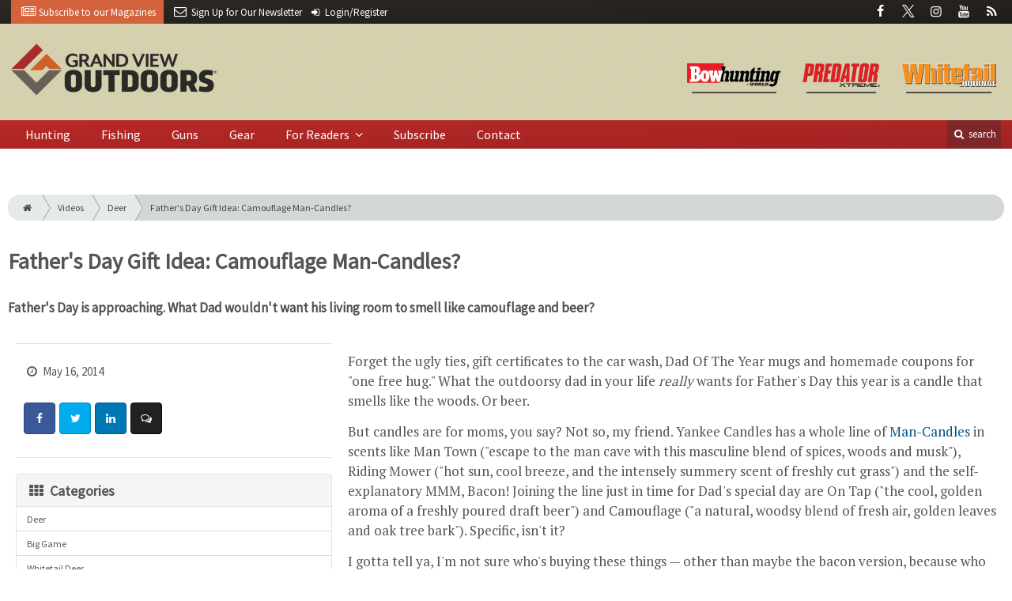

--- FILE ---
content_type: text/html; charset=utf-8
request_url: https://www.google.com/recaptcha/api2/anchor?ar=1&k=6Le1ZUQUAAAAAEtMqzetAujdaLIWY7Yu3sS-ttQu&co=aHR0cHM6Ly93d3cuZ3JhbmR2aWV3b3V0ZG9vcnMuY29tOjQ0Mw..&hl=en&v=N67nZn4AqZkNcbeMu4prBgzg&size=normal&anchor-ms=20000&execute-ms=30000&cb=wb6xejm63374
body_size: 49418
content:
<!DOCTYPE HTML><html dir="ltr" lang="en"><head><meta http-equiv="Content-Type" content="text/html; charset=UTF-8">
<meta http-equiv="X-UA-Compatible" content="IE=edge">
<title>reCAPTCHA</title>
<style type="text/css">
/* cyrillic-ext */
@font-face {
  font-family: 'Roboto';
  font-style: normal;
  font-weight: 400;
  font-stretch: 100%;
  src: url(//fonts.gstatic.com/s/roboto/v48/KFO7CnqEu92Fr1ME7kSn66aGLdTylUAMa3GUBHMdazTgWw.woff2) format('woff2');
  unicode-range: U+0460-052F, U+1C80-1C8A, U+20B4, U+2DE0-2DFF, U+A640-A69F, U+FE2E-FE2F;
}
/* cyrillic */
@font-face {
  font-family: 'Roboto';
  font-style: normal;
  font-weight: 400;
  font-stretch: 100%;
  src: url(//fonts.gstatic.com/s/roboto/v48/KFO7CnqEu92Fr1ME7kSn66aGLdTylUAMa3iUBHMdazTgWw.woff2) format('woff2');
  unicode-range: U+0301, U+0400-045F, U+0490-0491, U+04B0-04B1, U+2116;
}
/* greek-ext */
@font-face {
  font-family: 'Roboto';
  font-style: normal;
  font-weight: 400;
  font-stretch: 100%;
  src: url(//fonts.gstatic.com/s/roboto/v48/KFO7CnqEu92Fr1ME7kSn66aGLdTylUAMa3CUBHMdazTgWw.woff2) format('woff2');
  unicode-range: U+1F00-1FFF;
}
/* greek */
@font-face {
  font-family: 'Roboto';
  font-style: normal;
  font-weight: 400;
  font-stretch: 100%;
  src: url(//fonts.gstatic.com/s/roboto/v48/KFO7CnqEu92Fr1ME7kSn66aGLdTylUAMa3-UBHMdazTgWw.woff2) format('woff2');
  unicode-range: U+0370-0377, U+037A-037F, U+0384-038A, U+038C, U+038E-03A1, U+03A3-03FF;
}
/* math */
@font-face {
  font-family: 'Roboto';
  font-style: normal;
  font-weight: 400;
  font-stretch: 100%;
  src: url(//fonts.gstatic.com/s/roboto/v48/KFO7CnqEu92Fr1ME7kSn66aGLdTylUAMawCUBHMdazTgWw.woff2) format('woff2');
  unicode-range: U+0302-0303, U+0305, U+0307-0308, U+0310, U+0312, U+0315, U+031A, U+0326-0327, U+032C, U+032F-0330, U+0332-0333, U+0338, U+033A, U+0346, U+034D, U+0391-03A1, U+03A3-03A9, U+03B1-03C9, U+03D1, U+03D5-03D6, U+03F0-03F1, U+03F4-03F5, U+2016-2017, U+2034-2038, U+203C, U+2040, U+2043, U+2047, U+2050, U+2057, U+205F, U+2070-2071, U+2074-208E, U+2090-209C, U+20D0-20DC, U+20E1, U+20E5-20EF, U+2100-2112, U+2114-2115, U+2117-2121, U+2123-214F, U+2190, U+2192, U+2194-21AE, U+21B0-21E5, U+21F1-21F2, U+21F4-2211, U+2213-2214, U+2216-22FF, U+2308-230B, U+2310, U+2319, U+231C-2321, U+2336-237A, U+237C, U+2395, U+239B-23B7, U+23D0, U+23DC-23E1, U+2474-2475, U+25AF, U+25B3, U+25B7, U+25BD, U+25C1, U+25CA, U+25CC, U+25FB, U+266D-266F, U+27C0-27FF, U+2900-2AFF, U+2B0E-2B11, U+2B30-2B4C, U+2BFE, U+3030, U+FF5B, U+FF5D, U+1D400-1D7FF, U+1EE00-1EEFF;
}
/* symbols */
@font-face {
  font-family: 'Roboto';
  font-style: normal;
  font-weight: 400;
  font-stretch: 100%;
  src: url(//fonts.gstatic.com/s/roboto/v48/KFO7CnqEu92Fr1ME7kSn66aGLdTylUAMaxKUBHMdazTgWw.woff2) format('woff2');
  unicode-range: U+0001-000C, U+000E-001F, U+007F-009F, U+20DD-20E0, U+20E2-20E4, U+2150-218F, U+2190, U+2192, U+2194-2199, U+21AF, U+21E6-21F0, U+21F3, U+2218-2219, U+2299, U+22C4-22C6, U+2300-243F, U+2440-244A, U+2460-24FF, U+25A0-27BF, U+2800-28FF, U+2921-2922, U+2981, U+29BF, U+29EB, U+2B00-2BFF, U+4DC0-4DFF, U+FFF9-FFFB, U+10140-1018E, U+10190-1019C, U+101A0, U+101D0-101FD, U+102E0-102FB, U+10E60-10E7E, U+1D2C0-1D2D3, U+1D2E0-1D37F, U+1F000-1F0FF, U+1F100-1F1AD, U+1F1E6-1F1FF, U+1F30D-1F30F, U+1F315, U+1F31C, U+1F31E, U+1F320-1F32C, U+1F336, U+1F378, U+1F37D, U+1F382, U+1F393-1F39F, U+1F3A7-1F3A8, U+1F3AC-1F3AF, U+1F3C2, U+1F3C4-1F3C6, U+1F3CA-1F3CE, U+1F3D4-1F3E0, U+1F3ED, U+1F3F1-1F3F3, U+1F3F5-1F3F7, U+1F408, U+1F415, U+1F41F, U+1F426, U+1F43F, U+1F441-1F442, U+1F444, U+1F446-1F449, U+1F44C-1F44E, U+1F453, U+1F46A, U+1F47D, U+1F4A3, U+1F4B0, U+1F4B3, U+1F4B9, U+1F4BB, U+1F4BF, U+1F4C8-1F4CB, U+1F4D6, U+1F4DA, U+1F4DF, U+1F4E3-1F4E6, U+1F4EA-1F4ED, U+1F4F7, U+1F4F9-1F4FB, U+1F4FD-1F4FE, U+1F503, U+1F507-1F50B, U+1F50D, U+1F512-1F513, U+1F53E-1F54A, U+1F54F-1F5FA, U+1F610, U+1F650-1F67F, U+1F687, U+1F68D, U+1F691, U+1F694, U+1F698, U+1F6AD, U+1F6B2, U+1F6B9-1F6BA, U+1F6BC, U+1F6C6-1F6CF, U+1F6D3-1F6D7, U+1F6E0-1F6EA, U+1F6F0-1F6F3, U+1F6F7-1F6FC, U+1F700-1F7FF, U+1F800-1F80B, U+1F810-1F847, U+1F850-1F859, U+1F860-1F887, U+1F890-1F8AD, U+1F8B0-1F8BB, U+1F8C0-1F8C1, U+1F900-1F90B, U+1F93B, U+1F946, U+1F984, U+1F996, U+1F9E9, U+1FA00-1FA6F, U+1FA70-1FA7C, U+1FA80-1FA89, U+1FA8F-1FAC6, U+1FACE-1FADC, U+1FADF-1FAE9, U+1FAF0-1FAF8, U+1FB00-1FBFF;
}
/* vietnamese */
@font-face {
  font-family: 'Roboto';
  font-style: normal;
  font-weight: 400;
  font-stretch: 100%;
  src: url(//fonts.gstatic.com/s/roboto/v48/KFO7CnqEu92Fr1ME7kSn66aGLdTylUAMa3OUBHMdazTgWw.woff2) format('woff2');
  unicode-range: U+0102-0103, U+0110-0111, U+0128-0129, U+0168-0169, U+01A0-01A1, U+01AF-01B0, U+0300-0301, U+0303-0304, U+0308-0309, U+0323, U+0329, U+1EA0-1EF9, U+20AB;
}
/* latin-ext */
@font-face {
  font-family: 'Roboto';
  font-style: normal;
  font-weight: 400;
  font-stretch: 100%;
  src: url(//fonts.gstatic.com/s/roboto/v48/KFO7CnqEu92Fr1ME7kSn66aGLdTylUAMa3KUBHMdazTgWw.woff2) format('woff2');
  unicode-range: U+0100-02BA, U+02BD-02C5, U+02C7-02CC, U+02CE-02D7, U+02DD-02FF, U+0304, U+0308, U+0329, U+1D00-1DBF, U+1E00-1E9F, U+1EF2-1EFF, U+2020, U+20A0-20AB, U+20AD-20C0, U+2113, U+2C60-2C7F, U+A720-A7FF;
}
/* latin */
@font-face {
  font-family: 'Roboto';
  font-style: normal;
  font-weight: 400;
  font-stretch: 100%;
  src: url(//fonts.gstatic.com/s/roboto/v48/KFO7CnqEu92Fr1ME7kSn66aGLdTylUAMa3yUBHMdazQ.woff2) format('woff2');
  unicode-range: U+0000-00FF, U+0131, U+0152-0153, U+02BB-02BC, U+02C6, U+02DA, U+02DC, U+0304, U+0308, U+0329, U+2000-206F, U+20AC, U+2122, U+2191, U+2193, U+2212, U+2215, U+FEFF, U+FFFD;
}
/* cyrillic-ext */
@font-face {
  font-family: 'Roboto';
  font-style: normal;
  font-weight: 500;
  font-stretch: 100%;
  src: url(//fonts.gstatic.com/s/roboto/v48/KFO7CnqEu92Fr1ME7kSn66aGLdTylUAMa3GUBHMdazTgWw.woff2) format('woff2');
  unicode-range: U+0460-052F, U+1C80-1C8A, U+20B4, U+2DE0-2DFF, U+A640-A69F, U+FE2E-FE2F;
}
/* cyrillic */
@font-face {
  font-family: 'Roboto';
  font-style: normal;
  font-weight: 500;
  font-stretch: 100%;
  src: url(//fonts.gstatic.com/s/roboto/v48/KFO7CnqEu92Fr1ME7kSn66aGLdTylUAMa3iUBHMdazTgWw.woff2) format('woff2');
  unicode-range: U+0301, U+0400-045F, U+0490-0491, U+04B0-04B1, U+2116;
}
/* greek-ext */
@font-face {
  font-family: 'Roboto';
  font-style: normal;
  font-weight: 500;
  font-stretch: 100%;
  src: url(//fonts.gstatic.com/s/roboto/v48/KFO7CnqEu92Fr1ME7kSn66aGLdTylUAMa3CUBHMdazTgWw.woff2) format('woff2');
  unicode-range: U+1F00-1FFF;
}
/* greek */
@font-face {
  font-family: 'Roboto';
  font-style: normal;
  font-weight: 500;
  font-stretch: 100%;
  src: url(//fonts.gstatic.com/s/roboto/v48/KFO7CnqEu92Fr1ME7kSn66aGLdTylUAMa3-UBHMdazTgWw.woff2) format('woff2');
  unicode-range: U+0370-0377, U+037A-037F, U+0384-038A, U+038C, U+038E-03A1, U+03A3-03FF;
}
/* math */
@font-face {
  font-family: 'Roboto';
  font-style: normal;
  font-weight: 500;
  font-stretch: 100%;
  src: url(//fonts.gstatic.com/s/roboto/v48/KFO7CnqEu92Fr1ME7kSn66aGLdTylUAMawCUBHMdazTgWw.woff2) format('woff2');
  unicode-range: U+0302-0303, U+0305, U+0307-0308, U+0310, U+0312, U+0315, U+031A, U+0326-0327, U+032C, U+032F-0330, U+0332-0333, U+0338, U+033A, U+0346, U+034D, U+0391-03A1, U+03A3-03A9, U+03B1-03C9, U+03D1, U+03D5-03D6, U+03F0-03F1, U+03F4-03F5, U+2016-2017, U+2034-2038, U+203C, U+2040, U+2043, U+2047, U+2050, U+2057, U+205F, U+2070-2071, U+2074-208E, U+2090-209C, U+20D0-20DC, U+20E1, U+20E5-20EF, U+2100-2112, U+2114-2115, U+2117-2121, U+2123-214F, U+2190, U+2192, U+2194-21AE, U+21B0-21E5, U+21F1-21F2, U+21F4-2211, U+2213-2214, U+2216-22FF, U+2308-230B, U+2310, U+2319, U+231C-2321, U+2336-237A, U+237C, U+2395, U+239B-23B7, U+23D0, U+23DC-23E1, U+2474-2475, U+25AF, U+25B3, U+25B7, U+25BD, U+25C1, U+25CA, U+25CC, U+25FB, U+266D-266F, U+27C0-27FF, U+2900-2AFF, U+2B0E-2B11, U+2B30-2B4C, U+2BFE, U+3030, U+FF5B, U+FF5D, U+1D400-1D7FF, U+1EE00-1EEFF;
}
/* symbols */
@font-face {
  font-family: 'Roboto';
  font-style: normal;
  font-weight: 500;
  font-stretch: 100%;
  src: url(//fonts.gstatic.com/s/roboto/v48/KFO7CnqEu92Fr1ME7kSn66aGLdTylUAMaxKUBHMdazTgWw.woff2) format('woff2');
  unicode-range: U+0001-000C, U+000E-001F, U+007F-009F, U+20DD-20E0, U+20E2-20E4, U+2150-218F, U+2190, U+2192, U+2194-2199, U+21AF, U+21E6-21F0, U+21F3, U+2218-2219, U+2299, U+22C4-22C6, U+2300-243F, U+2440-244A, U+2460-24FF, U+25A0-27BF, U+2800-28FF, U+2921-2922, U+2981, U+29BF, U+29EB, U+2B00-2BFF, U+4DC0-4DFF, U+FFF9-FFFB, U+10140-1018E, U+10190-1019C, U+101A0, U+101D0-101FD, U+102E0-102FB, U+10E60-10E7E, U+1D2C0-1D2D3, U+1D2E0-1D37F, U+1F000-1F0FF, U+1F100-1F1AD, U+1F1E6-1F1FF, U+1F30D-1F30F, U+1F315, U+1F31C, U+1F31E, U+1F320-1F32C, U+1F336, U+1F378, U+1F37D, U+1F382, U+1F393-1F39F, U+1F3A7-1F3A8, U+1F3AC-1F3AF, U+1F3C2, U+1F3C4-1F3C6, U+1F3CA-1F3CE, U+1F3D4-1F3E0, U+1F3ED, U+1F3F1-1F3F3, U+1F3F5-1F3F7, U+1F408, U+1F415, U+1F41F, U+1F426, U+1F43F, U+1F441-1F442, U+1F444, U+1F446-1F449, U+1F44C-1F44E, U+1F453, U+1F46A, U+1F47D, U+1F4A3, U+1F4B0, U+1F4B3, U+1F4B9, U+1F4BB, U+1F4BF, U+1F4C8-1F4CB, U+1F4D6, U+1F4DA, U+1F4DF, U+1F4E3-1F4E6, U+1F4EA-1F4ED, U+1F4F7, U+1F4F9-1F4FB, U+1F4FD-1F4FE, U+1F503, U+1F507-1F50B, U+1F50D, U+1F512-1F513, U+1F53E-1F54A, U+1F54F-1F5FA, U+1F610, U+1F650-1F67F, U+1F687, U+1F68D, U+1F691, U+1F694, U+1F698, U+1F6AD, U+1F6B2, U+1F6B9-1F6BA, U+1F6BC, U+1F6C6-1F6CF, U+1F6D3-1F6D7, U+1F6E0-1F6EA, U+1F6F0-1F6F3, U+1F6F7-1F6FC, U+1F700-1F7FF, U+1F800-1F80B, U+1F810-1F847, U+1F850-1F859, U+1F860-1F887, U+1F890-1F8AD, U+1F8B0-1F8BB, U+1F8C0-1F8C1, U+1F900-1F90B, U+1F93B, U+1F946, U+1F984, U+1F996, U+1F9E9, U+1FA00-1FA6F, U+1FA70-1FA7C, U+1FA80-1FA89, U+1FA8F-1FAC6, U+1FACE-1FADC, U+1FADF-1FAE9, U+1FAF0-1FAF8, U+1FB00-1FBFF;
}
/* vietnamese */
@font-face {
  font-family: 'Roboto';
  font-style: normal;
  font-weight: 500;
  font-stretch: 100%;
  src: url(//fonts.gstatic.com/s/roboto/v48/KFO7CnqEu92Fr1ME7kSn66aGLdTylUAMa3OUBHMdazTgWw.woff2) format('woff2');
  unicode-range: U+0102-0103, U+0110-0111, U+0128-0129, U+0168-0169, U+01A0-01A1, U+01AF-01B0, U+0300-0301, U+0303-0304, U+0308-0309, U+0323, U+0329, U+1EA0-1EF9, U+20AB;
}
/* latin-ext */
@font-face {
  font-family: 'Roboto';
  font-style: normal;
  font-weight: 500;
  font-stretch: 100%;
  src: url(//fonts.gstatic.com/s/roboto/v48/KFO7CnqEu92Fr1ME7kSn66aGLdTylUAMa3KUBHMdazTgWw.woff2) format('woff2');
  unicode-range: U+0100-02BA, U+02BD-02C5, U+02C7-02CC, U+02CE-02D7, U+02DD-02FF, U+0304, U+0308, U+0329, U+1D00-1DBF, U+1E00-1E9F, U+1EF2-1EFF, U+2020, U+20A0-20AB, U+20AD-20C0, U+2113, U+2C60-2C7F, U+A720-A7FF;
}
/* latin */
@font-face {
  font-family: 'Roboto';
  font-style: normal;
  font-weight: 500;
  font-stretch: 100%;
  src: url(//fonts.gstatic.com/s/roboto/v48/KFO7CnqEu92Fr1ME7kSn66aGLdTylUAMa3yUBHMdazQ.woff2) format('woff2');
  unicode-range: U+0000-00FF, U+0131, U+0152-0153, U+02BB-02BC, U+02C6, U+02DA, U+02DC, U+0304, U+0308, U+0329, U+2000-206F, U+20AC, U+2122, U+2191, U+2193, U+2212, U+2215, U+FEFF, U+FFFD;
}
/* cyrillic-ext */
@font-face {
  font-family: 'Roboto';
  font-style: normal;
  font-weight: 900;
  font-stretch: 100%;
  src: url(//fonts.gstatic.com/s/roboto/v48/KFO7CnqEu92Fr1ME7kSn66aGLdTylUAMa3GUBHMdazTgWw.woff2) format('woff2');
  unicode-range: U+0460-052F, U+1C80-1C8A, U+20B4, U+2DE0-2DFF, U+A640-A69F, U+FE2E-FE2F;
}
/* cyrillic */
@font-face {
  font-family: 'Roboto';
  font-style: normal;
  font-weight: 900;
  font-stretch: 100%;
  src: url(//fonts.gstatic.com/s/roboto/v48/KFO7CnqEu92Fr1ME7kSn66aGLdTylUAMa3iUBHMdazTgWw.woff2) format('woff2');
  unicode-range: U+0301, U+0400-045F, U+0490-0491, U+04B0-04B1, U+2116;
}
/* greek-ext */
@font-face {
  font-family: 'Roboto';
  font-style: normal;
  font-weight: 900;
  font-stretch: 100%;
  src: url(//fonts.gstatic.com/s/roboto/v48/KFO7CnqEu92Fr1ME7kSn66aGLdTylUAMa3CUBHMdazTgWw.woff2) format('woff2');
  unicode-range: U+1F00-1FFF;
}
/* greek */
@font-face {
  font-family: 'Roboto';
  font-style: normal;
  font-weight: 900;
  font-stretch: 100%;
  src: url(//fonts.gstatic.com/s/roboto/v48/KFO7CnqEu92Fr1ME7kSn66aGLdTylUAMa3-UBHMdazTgWw.woff2) format('woff2');
  unicode-range: U+0370-0377, U+037A-037F, U+0384-038A, U+038C, U+038E-03A1, U+03A3-03FF;
}
/* math */
@font-face {
  font-family: 'Roboto';
  font-style: normal;
  font-weight: 900;
  font-stretch: 100%;
  src: url(//fonts.gstatic.com/s/roboto/v48/KFO7CnqEu92Fr1ME7kSn66aGLdTylUAMawCUBHMdazTgWw.woff2) format('woff2');
  unicode-range: U+0302-0303, U+0305, U+0307-0308, U+0310, U+0312, U+0315, U+031A, U+0326-0327, U+032C, U+032F-0330, U+0332-0333, U+0338, U+033A, U+0346, U+034D, U+0391-03A1, U+03A3-03A9, U+03B1-03C9, U+03D1, U+03D5-03D6, U+03F0-03F1, U+03F4-03F5, U+2016-2017, U+2034-2038, U+203C, U+2040, U+2043, U+2047, U+2050, U+2057, U+205F, U+2070-2071, U+2074-208E, U+2090-209C, U+20D0-20DC, U+20E1, U+20E5-20EF, U+2100-2112, U+2114-2115, U+2117-2121, U+2123-214F, U+2190, U+2192, U+2194-21AE, U+21B0-21E5, U+21F1-21F2, U+21F4-2211, U+2213-2214, U+2216-22FF, U+2308-230B, U+2310, U+2319, U+231C-2321, U+2336-237A, U+237C, U+2395, U+239B-23B7, U+23D0, U+23DC-23E1, U+2474-2475, U+25AF, U+25B3, U+25B7, U+25BD, U+25C1, U+25CA, U+25CC, U+25FB, U+266D-266F, U+27C0-27FF, U+2900-2AFF, U+2B0E-2B11, U+2B30-2B4C, U+2BFE, U+3030, U+FF5B, U+FF5D, U+1D400-1D7FF, U+1EE00-1EEFF;
}
/* symbols */
@font-face {
  font-family: 'Roboto';
  font-style: normal;
  font-weight: 900;
  font-stretch: 100%;
  src: url(//fonts.gstatic.com/s/roboto/v48/KFO7CnqEu92Fr1ME7kSn66aGLdTylUAMaxKUBHMdazTgWw.woff2) format('woff2');
  unicode-range: U+0001-000C, U+000E-001F, U+007F-009F, U+20DD-20E0, U+20E2-20E4, U+2150-218F, U+2190, U+2192, U+2194-2199, U+21AF, U+21E6-21F0, U+21F3, U+2218-2219, U+2299, U+22C4-22C6, U+2300-243F, U+2440-244A, U+2460-24FF, U+25A0-27BF, U+2800-28FF, U+2921-2922, U+2981, U+29BF, U+29EB, U+2B00-2BFF, U+4DC0-4DFF, U+FFF9-FFFB, U+10140-1018E, U+10190-1019C, U+101A0, U+101D0-101FD, U+102E0-102FB, U+10E60-10E7E, U+1D2C0-1D2D3, U+1D2E0-1D37F, U+1F000-1F0FF, U+1F100-1F1AD, U+1F1E6-1F1FF, U+1F30D-1F30F, U+1F315, U+1F31C, U+1F31E, U+1F320-1F32C, U+1F336, U+1F378, U+1F37D, U+1F382, U+1F393-1F39F, U+1F3A7-1F3A8, U+1F3AC-1F3AF, U+1F3C2, U+1F3C4-1F3C6, U+1F3CA-1F3CE, U+1F3D4-1F3E0, U+1F3ED, U+1F3F1-1F3F3, U+1F3F5-1F3F7, U+1F408, U+1F415, U+1F41F, U+1F426, U+1F43F, U+1F441-1F442, U+1F444, U+1F446-1F449, U+1F44C-1F44E, U+1F453, U+1F46A, U+1F47D, U+1F4A3, U+1F4B0, U+1F4B3, U+1F4B9, U+1F4BB, U+1F4BF, U+1F4C8-1F4CB, U+1F4D6, U+1F4DA, U+1F4DF, U+1F4E3-1F4E6, U+1F4EA-1F4ED, U+1F4F7, U+1F4F9-1F4FB, U+1F4FD-1F4FE, U+1F503, U+1F507-1F50B, U+1F50D, U+1F512-1F513, U+1F53E-1F54A, U+1F54F-1F5FA, U+1F610, U+1F650-1F67F, U+1F687, U+1F68D, U+1F691, U+1F694, U+1F698, U+1F6AD, U+1F6B2, U+1F6B9-1F6BA, U+1F6BC, U+1F6C6-1F6CF, U+1F6D3-1F6D7, U+1F6E0-1F6EA, U+1F6F0-1F6F3, U+1F6F7-1F6FC, U+1F700-1F7FF, U+1F800-1F80B, U+1F810-1F847, U+1F850-1F859, U+1F860-1F887, U+1F890-1F8AD, U+1F8B0-1F8BB, U+1F8C0-1F8C1, U+1F900-1F90B, U+1F93B, U+1F946, U+1F984, U+1F996, U+1F9E9, U+1FA00-1FA6F, U+1FA70-1FA7C, U+1FA80-1FA89, U+1FA8F-1FAC6, U+1FACE-1FADC, U+1FADF-1FAE9, U+1FAF0-1FAF8, U+1FB00-1FBFF;
}
/* vietnamese */
@font-face {
  font-family: 'Roboto';
  font-style: normal;
  font-weight: 900;
  font-stretch: 100%;
  src: url(//fonts.gstatic.com/s/roboto/v48/KFO7CnqEu92Fr1ME7kSn66aGLdTylUAMa3OUBHMdazTgWw.woff2) format('woff2');
  unicode-range: U+0102-0103, U+0110-0111, U+0128-0129, U+0168-0169, U+01A0-01A1, U+01AF-01B0, U+0300-0301, U+0303-0304, U+0308-0309, U+0323, U+0329, U+1EA0-1EF9, U+20AB;
}
/* latin-ext */
@font-face {
  font-family: 'Roboto';
  font-style: normal;
  font-weight: 900;
  font-stretch: 100%;
  src: url(//fonts.gstatic.com/s/roboto/v48/KFO7CnqEu92Fr1ME7kSn66aGLdTylUAMa3KUBHMdazTgWw.woff2) format('woff2');
  unicode-range: U+0100-02BA, U+02BD-02C5, U+02C7-02CC, U+02CE-02D7, U+02DD-02FF, U+0304, U+0308, U+0329, U+1D00-1DBF, U+1E00-1E9F, U+1EF2-1EFF, U+2020, U+20A0-20AB, U+20AD-20C0, U+2113, U+2C60-2C7F, U+A720-A7FF;
}
/* latin */
@font-face {
  font-family: 'Roboto';
  font-style: normal;
  font-weight: 900;
  font-stretch: 100%;
  src: url(//fonts.gstatic.com/s/roboto/v48/KFO7CnqEu92Fr1ME7kSn66aGLdTylUAMa3yUBHMdazQ.woff2) format('woff2');
  unicode-range: U+0000-00FF, U+0131, U+0152-0153, U+02BB-02BC, U+02C6, U+02DA, U+02DC, U+0304, U+0308, U+0329, U+2000-206F, U+20AC, U+2122, U+2191, U+2193, U+2212, U+2215, U+FEFF, U+FFFD;
}

</style>
<link rel="stylesheet" type="text/css" href="https://www.gstatic.com/recaptcha/releases/N67nZn4AqZkNcbeMu4prBgzg/styles__ltr.css">
<script nonce="i0njn05hvE_OJulkm3ubhg" type="text/javascript">window['__recaptcha_api'] = 'https://www.google.com/recaptcha/api2/';</script>
<script type="text/javascript" src="https://www.gstatic.com/recaptcha/releases/N67nZn4AqZkNcbeMu4prBgzg/recaptcha__en.js" nonce="i0njn05hvE_OJulkm3ubhg">
      
    </script></head>
<body><div id="rc-anchor-alert" class="rc-anchor-alert"></div>
<input type="hidden" id="recaptcha-token" value="[base64]">
<script type="text/javascript" nonce="i0njn05hvE_OJulkm3ubhg">
      recaptcha.anchor.Main.init("[\x22ainput\x22,[\x22bgdata\x22,\x22\x22,\[base64]/[base64]/MjU1Ong/[base64]/[base64]/[base64]/[base64]/[base64]/[base64]/[base64]/[base64]/[base64]/[base64]/[base64]/[base64]/[base64]/[base64]/[base64]\\u003d\x22,\[base64]\\u003d\x22,\[base64]/DqMKkwq/CkcOlPijCvMKDw6zDjmYFwoHCsWHDn8OVUcKHwrLCssKqZz/DlUPCucKyN8KmwrzCqGhow6LCs8Oyw7NrD8KwH1/CusKLVUN7w7/ChAZIYsOKwoFWRsK0w6ZYwqQHw5YSwrs3asKvw5/CgsKPwrrDvMKPME3DpUzDjUHClT9RwqDCgAM6acKuw7F6bcKBDT8pJBRSBMOawqLDmsK2w7XCtcKwWsOlFX0xOcKGeHsjwpXDnsOcw6bCkMOnw7wIw4pfJsOkwpfDjgnDhGcQw7FZw61RwqvCgn8eAWlRwp5Vw53Cu8KEZUM2aMO2w4sABGBhwr9hw5UyGUk2wrjCpE/Dp20AV8KGZxfCqsO1DGpiPnTDg8OKwqvCqwoUXsODw4DCtzFzIUnDqzbDm28rwrJ5MsKRw5rChcKLCRgyw5LCoxvCjgN0wrUbw4LCum06fhcgwqzCgMK4FMKSEjfCq27DjsKowq/DnH5LcMKEdXzDqwTCqcO9wpZwWD/Cu8KJcxQMERTDl8Ozwrh3w4LDtcOZw7TCvcO7wqPCuiPCoW0tD0Rxw67Cq8O0Cy3Dj8Oawpt9wpfDusO/wpDCgsOTw7bCo8OnwovCn8KRGMOsR8KrwpzCjlNkw77CoisudsOwIh02L8Oqw59cwq5aw5fDssOpGVp2wroWdsOZwpJmw6TCoWTCuWLCpUEuwpnCiGt3w5leBXPCrV3DhcOHIcOLTQoxd8KiT8OvPUbDgg/CqcKyQgrDvcOhwozCvS0ydMO+ZcOOw64zd8O0w6HCtB0Uw6rChsOOMxfDrRzCm8K3w5XDniPDiFUsZsK+KC7Dtm7CqsOaw5MUfcKIUwsmScKZw4fChyLDiMKcGMOUw6bDs8KfwosHdi/CoH/[base64]/DvMOtWx4Nwr8qw50xc8OaJ2F7wp5qwpfCpcOAdhZGIcOuwpnCt8OJwozCkA4pIMOUFcKPUCshWFrDng8zw5vDkMOcwobCqsKdw4rDscKawpARwrvDhC8Gw7gKBh5kacKDwpbDtgrCvAjClz9vw5bChMO7HkXDpHlGMVLCgHnCj3g2wrE/w6vDq8Kzw6/Di0jDlMKaw7rCn8OLw5oIJMOkK8OlOAVcDmEKGsKzw6BFwp5BwpoXw7gfw4dfw54Tw6zDqMOeCQdZwpxxUD7DlMKyNcKvw4/ClsKSMcO/JSDDnh7CoMO+cR/CqMKMwo/CgcObScOnWMOcEMK9ZzvDn8KSeiFvwotkLMKWw6QIwq/DmcKwGRV2wok+ZcKLXcKfPCnCknHCvMKZE8OuZsOHSsKsZ1d3w4c7wq4ww6R1UsOrw6fCtHXDgMOjw7bCucKEw5zCrcKew6XDq8O2w5vDlxBITFJ5W8Okwo8iU0DCtW/DiwTCpcKzKcKtw5gkWMKBKMKhVMKeZmQ0HcOgOmdALzbCsA3DgRFGB8Oaw6zDmMOew4gqCm3CkHwWwobDoj/CoUZdwozDkMKvEznDsx3CtsO4CUbDnl3CmMODF8OTZcKew53DvMKuw5EUw6TCosKLRDvCgQjCtVHCpWVfw7fDsWIyZlwnHMO/TMKXw4DDmMKvQcOLwo0Jd8OEw7vCmsOVw4/[base64]/Ck1Z0wol4w57CosKjw5LCv3vDmTViwrvCv8Kuw48Aw4vDoXdNwrXCu3QaM8OJN8K0w5Axwq81w5jCiMOeQwwHw4QMwq/CmXvCg1PDjWPCgFE2w4Ald8KfVXnDnjQeeVooasKSw4zCnDs2w4fDrMO0wo/DqB9UYUArw6PDqhnDolohHV5ARsKSwokbdMOKw4zDsS0zG8OAwp3CrMKkQMOxCcOlwpdsUcOAOxAMbMOkw5PCl8KrwoRBw6M9alzCmQrDjcKgw6bDicO/BSJXVEw6OUrDqUjCihzDsgR2wpvCoF/[base64]/T8KrwrlBw5NXwqjClMOowpHCrcK8DcO2cT/DgcOowq/Cukdtwr0eWMKJw5N1ZsOXGnzDjQXCkgYJKcK7X0HDiMKbwpzCmh/DlA/CjsKpSE9GwovCkD/DmnPCqzopFcKEXMOXIEHDuMKjwoHDqsK4ZxfCnm4vKMOKE8O7wpV/[base64]/asOuSMKmbsKuC8O/[base64]/[base64]/w7rDogrDoxhfN2hzw7zCoyDCg8KgJiZAU8OjDnbCp8OJw6vDiSrCocKQWE1dw4sVwrxVV3XCgQnCjsOawrAiw6jCjxfDjQZ6w6LChwdeHzg/wp43wpvDr8Ouw5lyw6hBb8O+X1M7fixwakvCtcKXwr4/wpY/w7jDvsOZMMKcU8KbGkPCj2nDpsOpSwY9V0BKw6ZYNW3Dk8KWRcK+wr7Dl1fCksKYw4TDssKMwpPDhh3Cu8K3XHTDqMKCw6DDjMKOw7TDq8ObJQzCjFbDp8OLw4fCv8OMXcKQw7/[base64]/Cuy0SWsKUw7DDpcKpw59UClN+QnbCgsKCw40TWsO3OVLDs8KlaVnCvMO2w7o4acKHBcK1J8KAJsKywptPwpLCozk4wrpdw5vDlApIwojCrmo7wobDvWF4JMO6wppYw4fDvHjCnG0RwpvDjcODw5/CnsKOw5AHGiN8fFLCji9WT8KiUn3DmsKEaihwOcOKwqcbByA/[base64]/DksODw6p7P8OyYQZtIsO3w5/[base64]/DpmgQS8KNwpDDlMOJXsKWwoxbw4EhGnvCs8KyBhxgPyfCjUDDiMK1w7/Cr8OYw47CosODQcKdwozDmBTDnCTDgUoywqnDtMK/[base64]/HcO/w5zDiMK1STZnwpLDksOWw7M+dsOcw4nCui/Cq8Oaw6w9w4zDhsKsw7DCnsKIw7zChsKsw5JUw5zDqcOAbWccUMK5wr/ClsORw5kUIwIwwqBzTGjClxXDjMOgw7jCrcKJVcKFRjfDmSg0woQ5wrdVwoHCoyvDjcOwYSzDhHvDocKmw67DrxjDiGfCq8O3wqNhGw/CsWUEwrhZwq9fw5tZCMOABB9Kw5PCqcKiw4fCkw7CogjDp2fCoSTCmRx/RcOuLltWHcOGw73Dhz0Iw4XCnCTDk8KYNsKDJ3HDh8KWw4HDpHjDkRZ9w4vCiVJSfmcWwoluPsOLIsKCw67CmUDCg1PCtsKRCsKRFB5gcx8Iwr/DsMKaw6vCpWJAQwLDlhggP8OYdB5VRhnDkR/DuCEOwqM9wosofcK8wrN3wo8swo5iTsOreEMfHgfCk0LCjA5uUigeACzDn8KCwooGworDo8KTwohswrfCqsOKCwF4wqTCniHCg0lFVsO6V8KPwr/CpMKAwqvCs8O5YEHDhcO9amjDqCBEVUNGwpJewqwUw6jCqcKkwobDu8Ktw5QcXBDDq0AFw4nChMK9MxdCw51Xw594w7rCvMKkw4HDn8OUPhhnwq4Nwo5ieyzCjMO8w7Bvwpk7wqh/WwzCsMKFLyk9JT/[base64]/[base64]/CisOeVMOOLw1jS0DDuX4qYsKJw7jDkxNuOmwjQFjCuBfDlCBWw7BAKljCuBvDqm1dCcObw7HChjPChMOBQ39fw6RndVhuw6LCkcOGw5okwoEpw5xCwrzDnT4OenrCnU1lScKuAsKbwp3Cuj/CgRrCgDwtdsKAwrt7LgLCiMO8wr7CqDPCscO6wpjDlVtRJD3DlDLDscKwwrFawpHCq31Fw7bDpkcJw6PDnUYWEMKGAcKLEcKbwrR/wqfDucKVHCPDkBvDuSnCiQbDmUTDgnrClVDCqMKPQcOdZcKDOMKAB0HCuyMdwpLCh2ovGn4RKCLDgknCtznCjcKtUFxOwqFuwpJ/w7zDoMO9XHAWw7jCucKew6HDucKFwoPCjsObVX/[base64]/[base64]/w6/DjcKFwqZDInJswoXCoz7Cr8KKBDlCwoTDh8K9wqYQbAYww4fCmmjCpcOJw44cesKdH8KLw6XDoinDl8OZwp8DwrIVKcOYw74+dcOLw6PCicKzwqHCnmTDvcOBwp9Ww7EXwol3ecKew6Bowo/[base64]/CrkHDtcKSw57Cv8K5w7AlYcO8w7gvW8O2wonDrsKCwrxTTMOhwrxCwrzCtSrDucKmwrBWRsKXe3xBwq/CgMKkIMOjYUFOZ8Ovw5QZIcK9eMKpw4QrK3g0S8O+AMK5woF8MMOVc8Oyw7xww6bDnDLDmMO+w47CqVzDscOsEkfCn8OhT8OuA8Kkw6fDnVgvGsKnwpnChsKjSsK2wokzw7HCrxoZw4AKT8K/wqvCksOxRMKHdH/Cg0c0bRpOfynCoTjCo8OuekwNw6TDsVhSw6HDtMKmwqjDp8ORBnjDuw/[base64]/DoAwJaEHCikFKDsKtQFHCvWHDv3/CoMK6W8OHw5LCosOXGcOPWkbClMOiwrh/w6I0YMOiwqPDhGTCsMK7QDlOw55EwrjDjEHDqHrCqBQLwpZiAjzClcOIwpHDs8Kjb8O3wrfCuSrDpTdIYBjChjgod2JNwprCk8O0J8K9w6okw5/Cmz3CjMOyEmLCm8OiwpHCkGAPw4xlwo/CtnTDqcKLw7ZawqksCl3Dhm3Di8OEw5s+worDg8Kcw7rCocKBWBYYw4XDjiZ3eWLCn8KxTsOhPMKZw6ELGMK6I8Kww78LNlt8HgV1wp/Dr33Cnl8BDsKhd2/DjMKTN07CrMOmPMOvw45JJ0DCgjRLdjzDp1JBwqNLwrPDikA3w4w8BMK/Q1ExPMOww4sMw61kVRZsJ8Oxw5cFfsKYVMK0UcOcThjCvsOkw496w4PDnsODw5/DusOeSX/Cg8K0K8OnMcKLG2HDtDjDtMOuw7/CicOvw6NEwozDusKZw4nCvsOkUFpzF8KpwqtIw4/CjVYifmvDkRMPbsK/wpfDnsOgw74PW8KQFMOUT8KIw4bCrVtVM8OMwpbCr0HDoMKQSAQ1w77Dt08kQMOOdH7Dq8Ogw4Y7wotNwpzDhwYQw63DscOzw5jComliwrLDqsO0Ll1owqDClsKvVsKewq5XQE17woEjwr/[base64]/CnhItw5BgC8OxwofDr8KpKzE9w4jDmMOYWMKeb2IWwoJKVsOgwpFULsKHLsKCwpguw6rCjFUDPsOxGMKnL2PDrMO4XcOaw47DqBQpHFpoIUADLgMsw6TDvzpFY8KUw4PDs8O5w53Cs8OVZsOhw5/Dg8OHw7bDiCZrX8OCbzXDq8OQw5kNw6LDo8OVPsKFVzbDnBfDhltsw7vDlsKWw59KKUkcJsOfFAvCt8OgwojCvGBRVcOjYgHChVhrw6/[base64]/DqxbCslzDr8OOwph0wpLCusOdD39SRsOaw7PDlXLDkCDCpR/Cs8KuEhxYRH4DTH1lw70Sw41WwqfCh8Ouw5dqw5LDjW/ChWTDtQA2HsK8MxBMNcKvE8Kowr7DicKZcRdPw7nDp8KNwrdFw6zCtsKnTnvDjsK0bgPDp2g+wr5XfcKsfBRBw7k/wpEXwrHDrDfClgtyw7vDqsKyw5FAbsOGwovDgcOCwrnDonrCqh1KXz/DuMO5QCEdwrVXwrNyw7XDqy9iJ8KbaiQGa3fCt8KWwpbDmHtIwp0OK19mLhhiw4d8GCt8w5wJw7UyU0FewpPDvsKdw6vDgsK7w5VuGsOIwofCmMOdEjzDsX/CrMOWBsKaesKVwrXDgMKuAVxbcA3DiE0OHcK9bMKEWHB4UWgQwqxDwqTCjsKefDgyM8OBwpDDm8OIBsOxwp/ChsKrKkrDrFdjwpUTDXAxw6NWw4DCvMK4E8KLDz81NsOEwpg0QAQLcT7CksO1w7U0wpPDvTjDkVYBc3gjwrVGw7LCscObwqFow5bCqgTCkcKkdMOPw5HCi8OqdB3CpD7DqsKxw68JYCJDw4oZwpFyw4PCv0LDqmsHJMOGewJowq/DhRvCh8Oxb8KFMMO3XsKew5XCjsKMw5w7CCtfwpPDtMOiw4/DtsKgw6cMY8ONZ8O9wqwlw57CgETDp8K9w4bCgVrCsFR4LCrCqcKSw5FQw7nDgETCl8KNecKRDMKzw63Ds8Knw7hRwprCsB7CssKzwrrCrHbCmMOqCsOZFMKoRg/CssOETMKYIEAPwoZow4DDtE/[base64]/CmH/CiWVWwp02ecOhwqjCgsOVN1ArTMOdw5zDkHI/XMK2w4bCpF7DtcO9wop+fGNawr3Di2nCucOhw7krw47DuMKUwq/Don5DRzHClMKwOMKkwpXDscKEwoduwo3CmMKgBynDmMKDQUPCgcK5fD/Cty7Cg8OFeQvCsjzDoMOUw4B1Y8OMQ8KBDMKFDQbCocOeYsOIIcOBccKRwojDjcKFeBtiw4XCkMKZJEnCpsOdOsKqOMOuwrlkwoJDLMKnw6XDkMODSMOfJivClmfCucOuwrURw54Gw5dpwp/CsV/[base64]/B8KFVxwCVifDhmzDs8KDw4lCTQXDqgs0ZSBFDgk9E8K9wrzCl8OoDcOvFG0iNEjCq8OrcMOdKcKqwoIqYMOYwpJlAsKAwpo5MAAEPXcARDw5ScOfElbCsx7DtQgRw4JAwp/ClcKtCU0sw4Jha8Kqwr/CgsKYw67Dk8Ouw7nDisKoNsOywqAtwpLCqVPCmsKabMOSA8K0eyjDomZxw5MpcsO4wo/Dp2ZcwqsrGMKZCFzDl8Kyw4EJwo3CuHQgw7jCvABnw4DDohQzwqsFwr9+CmXCrMOYAMOgwpMlwrHCt8O4w6HCmWrDmMKuc8KAw6jDusKbWcOnwrDCiGjDmcO7MXvDpToiJMOhwpTChcKCNFZRw7ddwrUKJ3Q/bsOkwrfDhcKHwpnCnFvDksObw7loGjfCvsKrRsOZwoHCkgQawrrCr8Oaw5gtPMOFwq9nVcOYFAnCp8O8IybDjWzDiy/ClgDDtcOewo83wq7DsU5AODsaw5LDikvCqTomPU8wKMOJXsKKYW/Ch8OjHm8IOTzCj2TCicO4wrkgwpDDscOmwr0Vw6dqw6/Cr1LDmMK6YWLDmlHCmGE1w7HDrsKFwrhQZcKmwpPCgWEmwqTCi8KiwrVUw4bChD42KcOJQ3vCisKTa8KIw7QowpppLkTDocKZAybCnn5UwoQoSMK4wr/DrTDClsK+wppLw5jDgDAvwpMJw7PDuQ/DrHfDi8KIwrDCjA/DpMO0wofCgsOnw4Qzw77DildBTlVXwqlTcsKjTsK7LMOlwpVXdg/CilPDtD3Ds8KkDGvDr8K7woLCk3lFwr/Cj8OtRRjCpGIVW8KebFzDl2oWQFxVFsOJGWkBGGPDpUHDjHPDn8KewqDDvMOGS8KdL23DpMOwfWZGQcKqwo13RRDDkV0fFcKWw4jDksO5RMOYwpvCn0HDu8OowroRworDpnTDisO3w5MdwpQOwo/[base64]/CsyQWwrPCv0xcw77CnMKtbMKfw45pw6EqXMOFHxfDr8KCWsOzYAnDuEJUS0pGInbDsklkE1TDl8OBMQg8w5phwpUgKWofRsODwo/CoHPCv8O+XR3CpMKzDXYTwp4Swr9xS8KtbMO+wpQUwqrCs8OFw74jwqQOwpcGASzDgVnClMKwPmhZw7/ChjLCr8KBwrwiNMKLw6DDqX4NVMKBPnPDs8OQDsOgw7I7w5FPw61Kw7UsZsOXbBs3wow3w7PCjsO4F1UIw6zDo3EILcOnwobDlcO2w5gtYj3CqcKRSMOWPT/[base64]/w6UQw5vDpSrCtSgWdGtqw4FVw7vCpRV1flkzEg8gwrE5UV5WSMO/wqLCmQbCsg8QG8OIw4p+w78kwqbDpMKvwrNMLE7DiMKFFUrCsW4WwqB+wo/CmcOiV8Otw6prworCskZlLcOWw6rDhlnDrTTDrsOFw5Vnw6ZiLgxnwq/DucOnw7bCjkUpworCusKYwoF8cn9qwr7DkRPCkTNJw5rCiSDDkysCw5PDgw7DkGo3w5bDvALDv8Oqc8O1HMKlw7TDql3CvMKMe8KLSlh3wpjDiW/[base64]/Cu8K2a8OBFzDCvgXDjMK2bMKSw4TDoBUFLxwsw67Di8OedkrDk8KtwqVTUsOAw5s6wonCtADCjMOje15PHgAeacKzansKw5/CrSbDu33Cn3TChMKpw5zDmlQSVhgxwojDjgtTwqt+w5xVR8KlZwrDqsOGacOcwpQJM8O3w6TDncKgZCzCvMK/wrFpw7/CvcOYRikQK8KDw5HDr8KEwrohdGZnGj9qwpjCssOrwoDDkMKTWMOSNsOEw57DocOUT2dtwplJw5tkd39NwqbCixzChA9hKsOkw4RDYQkiwrrDo8OCJlHDqXNQcSBAeMKzY8KswrrDi8Osw4pACMOXwo/[base64]/ChSXCiD1Kw4zDmgQyLcO1w77ClCTDkBJJwqUHw7jCrMKUw75hKnhUB8KcGcOjBsKKwqVUw43DgMKsw5M8LQNZM8OKAwQrZ3AUwrjDvzPCqX1OMAUaw4nDnB1Zw67DjCtuw67CgyzDmcKAfMKcW15Iw7/DiMKsw6PDlcONw5TCvcOnwoLDk8OcwoPDpljClXUgw7UxwpzCkW3Ds8OtEFk1SRwqw70WL3dkwossIcOtZVVYSSTCjMKew6TCoMKNwqRww41nwoJ/dkXDin/DrMKEUjJSwotTRMKZRcKCwqhkacKkwpNxw4p9GWUTw4k8w7YoU8KFNDzCrG7CvAlPwr/DkcKDwrLDn8O6w5/Dg1rCkGTDmMOea8Kpw57DhcKEDcKawrHDiiJ5w7YkC8KrwowWwp9+w5fCs8KXMsO3w6FEwr9YTRXDksKqw4TDthRdwqPDncKDTcOzwoQtw5rDv1jDm8O3w7nCvsK4dwTDpyXDlcOiw4k0wrDCosKQwqFOw68XAmDDhmrCuELCs8O4ZsKuw6ALawvCrMOlwp1IZD/CksKTwqHDvCjCgsOlw7rDqMObUUp1UsKyJyTCrcOIw5JEMsKTw7JKwrMQw5bCi8OfG1PCmMOCRw40GMOLwrF4PXZBIgDCkGHDqykvwqJbw6VFAz5GL8OcwrklHCXClVLDm1AfwpJyey/DisOmKlHCuMKzOF3DrMKyw5J7UFdvaUEAPRrDn8K3w5rCnRvCqsO9RsKcwqR+wrN1ccO7wrAnwpvCpsKfRMKpw49MwrISZsKqJsOMw5wLMcKUCcOWwrt2wrEHey5QWGYAUcKqwpXDmQTDr2Z6JTTDpMKdwrbDkcO0wrzDs8KMLS8Jw6IiIMKBCm/DucKzw7lLw6vCv8OvI8Olwq/CiCU9wpnClMKyw4JnPQI0wpXDjsKydypIbknDjMOmwr7DjBx/[base64]/DvDoAw4ENw5ZyTMKtYAXCosOMRMKowp3DtMKTwq0AZknCpn/[base64]/w7MIwoLDncKoAMKGLCQyOVPCtsKBD8ORMsObVlEjHELDjcKLQcOJw7jDkSHDiFNeeTDDniYWRVA3w5fDtAfDsjfDlXfCvMO6wpvDtsOiN8OUA8OGw5VaHnYdXsKQw6nDvMKHUsOlcEoleMKMw619w7TCsVJqwr3DncOWwpYWwq5Ww5/CuAvDqGLDuR/CtsKVbcOVcT5/w5LDlVrDqUoZTBjDnznCkcOAw73CsMO/QDk/w5nDuMOqdGPDj8Kgw5IKw5oRYMKBfsKPI8O3wqxtecOWw5law7rDqmd9DRpqIsO9w6tiKcKFfwV/PXgZD8K0TcK5w7I+w59/[base64]/CtMKTDMKUwoUUw6LDrcKoIsOhw6zCjRPCqSHDlj0awrV1f8OTwqXCoMK8w4nDukHDlSoYQMKvZTMZw5LDvcKdP8OywoJow5RRwqPDr2bDrcO/CcO4bHhvw7Vkw6sKEVNGwpJlw5DCsDIYw7d8UsOiwp3Dj8O6wrMvRcOaTQJpwq0lVcOywpPDhw7DnH8lFS1Gwr05wpfDhMKkwovDi8KUw77ClcKjIMOqwprDkFsGIMK8ZMK4wrVcw6/DvcOuXl3Dt8OJFDDCtsO7esOFJwRnw43CogHCs1fDs8O9w5vDtMKkfFJ8JcOKw4JERWpYwoTDqTczb8KRwoXCnMO1G1fDhW5iWzPDhx3DmsKJwrHCrB7CpsKqw4XCllPCqBLDrWEtbcOMPn8jW2HDsSJ8U2AZw7HCk8O/FVBIbGPCn8OcwqoBOgExcwbCssOBwqPDqMO3w5rCtBDDr8OPw57CtVF5wp3Cg8OjwpvCscK9dX3DgsK/wpNuw6Vjwp3Dm8O/woJqw6htAiJIDMOPBS/[base64]/DjwfDhMKufcKmNcOgw7LDlQYNw4jDmcOqGhMpwoTDuj3Du2tIwo1iwoTDgkJSFgPCvzzCvAcvK33CiRDDjFTDqS7DmwoQAj5Da2bDqQMaM0Y2w5tmesOYHnE8T1/DkR1/[base64]/w5fDoy8wwrTDi1sXwo06wpXDrcOmwpzCrcK2w6PDqAx2wqLDqhR2MRrCi8O3woQUOh5vBV/DlgfCqk8iwoNqwrfCjE0JwpXDsBHDnnrDlcOhegjCpn7ChxBiR0rCkcO3F09Lw6bDn0fDhAzCpHJnw4XCiMOBwq/Dhzlyw6gufsO5KcOxwoHCicOPU8KCRcOTw5DDs8KZF8K5OsOwJ8KxwpzCvMOPwp4uwq/DoXwmw6hMw6NGw6QUw43DiDjDvELCkMOKwpnDg0MvwoHDt8OnHm1jwoPDpmTClAzDvGTDsExNwowRw5Vdw5EoVgZpBDhWPsOtIsO3wp8Lw6XCg1ppJBEmw57CqMOcEcODRG0mwqDDr8Kzw6LDlsO+wpVzwr/Di8OLe8OnwrvCoMOiNS1/w53Dl3TCmD/DvknCnRLDqUXDh21Yb01Lw5Ncw4fDkxF8wonChMKrwpHCtMKkw6QuwrQ3R8Ovw4dSdFV0w5JMHMODwr9nw5kwWHoUw6oPe0/CmMO5IAFuwqjCoyfDoMKewqfCnsKdwojCnMKuP8KPdsKXwpcBdUV/I3/Cs8OMf8KIScKTA8OzwqnDugbCrB3DomgFclZ6PsKMeiTDsBXDmnPChMO+J8O6c8OAwqowCGDDpsOcw5fDvsKlOsKtwrRyw7fDhALCkwVcclRAwq/[base64]/Cmi7DocOBfinCm35cwqsBwpTDmsOcIF3DnMKCw59mw47CnmvCoTPCgMK4eDwaVMO9QsKtwqrDuMKjd8OGUzRDLCUQwqzCjDzDh8OFw6rCl8O/csO4EgLChkQkwrDCkMKcw7TDrsKxRj/CskptwpbCusKXw7hFUz/CgzQLw616wrDDrSh4YMO9bAzDqcK5w5x8UyV3ZcK7wrwgw73CrsOTwpMXwpHDhSoewq5UPcOsV8OywrFQw67Dl8Kpwq7CqUVJDwzDv3RTMsOXw7XDoUA8KcOsHMKxwqLCnTt5Dx3DhMKZHTvCjRwtNMOew6nDvMKES23DhmHCucKINsO3D07Dh8OGdcOpwrfDugZuwo/CvMOIRsKJYsOVwo7DpzB3bwDDkx/CgwJ0w7kpw4rCvcOuLsKIZsOYwqMWI2JTwoPCqsOgw57CgsOrwrMKCxwCJsOxNsOgwpNnd0lXw7V3w4XDsMOvw7wXwoDDiiduw4/Co2gzw6fCpsOJC1bDncO3wrprw53DuRTCrHrDi8KFw6Niwr/Cqx3DucOcw5cDUcOhWVjDm8KJw7lmCsKAHsKAwqZew4gMCcOFwq5Hw58CAD7CjDkPwoFIexPCqzpZH1fCrjjCnxEJwqFBw6vDrkRkfsOYW8O7NzbCuMOlwoTCjEZjwqzDisOzDsOfCcKDZHEIwrTDpcKOHMKhw48Lw7g4wrHDnRbCimhySHEyc8Oqw500H8O5w6/DjsKmw4o+bQNZwqHDpSfDjMK2Skc7WmjCtjrCkBkFVw9tw5PDgzIBT8KtQcO1BkXCisO1w6TDmT/DjsOoNBLDmsO/wqtJw7AwRWZieHHCr8OtTsOsKn5bNMKgwrhRwq3DkBTDrWFhwrjCmMOZL8OJMUTCk3Jiw4kBwrTCncKoD0/DuCUjE8OYwq/DqcOAZsO+w7DChmbDrAo2X8KhRRpeWsK7csK8wq4lw5AQwp3Ch8KCwqLCm20Cw4nCnVVDQcOBwqo0L8K8JQQDYMOTw4LDp8K6w47CgVDCtcKcwqHDt3DDi1LDkh/DvcOwAFHDohTCv1fDqVlDwr90woJCwoHCiyYBwo7Dol4Ow6bCoDfCrWLCsiHDl8KFw6k0w7/[base64]/WcOUEcKmHMKdw40WwqvDpsOLPsKMw5LCq8OJVSYxwrZ9w77DjMO1dsOpw7k5wpvDmsKWw6EiXW/ClcKJfMO6HsObQlhww6NddHUCwpTDl8O/woRlAsKEEcOMbsKNwprDo3jCuWN6w5bDrMO9w7nDiQnCuDYNw7sgZVzCiS4pdsOtwo4Pw5bDhcOMPRAiGsKXEsK3wozDj8KewpPCr8OsCiPDncOMX8Kkw6vDsTfCn8KsBWhxwoEKw63DoMKiw6YpCsKybQvCk8KQw6LCknbDmcOndsOJw7Z/KiItFDBpNT8HwoHDlsK8VF9rw73DuzcBwppeacKvw5nCsMK2w4rCq2ZGfSA/ezFSD1xXw6TDuScEGsKuw5ghw6/DqDFaVMKQJ8KMQMKHwoXCnsOBfUMLChzDhmcxLsKCLlXCvA0Dwp7DqMOdbMKYw7PDvGrCocKEwoRMwrE8UMKMw7vCjsO0w69Kwo7DgcK0wovDpiTCoBPCtGnCg8K3w5bDshnClcOXwo7DkcKLBB4Zw7Ikw71BdMKAVA3DkcO/SyvDtcK3Km3Cmj3DpcKVH8OCSHkRwonDq2xpw4U+woBDwrvDshTDssKIOMKZwpYcFzQ0EcOvXsOxOE/Ci31EwrIdP2J9w5rDqsKdRgXDvWPCk8OHXGzCpcOdNR5CGsKNw7TCuztTw4DDpcK6w4PDsntzU8OkQzgdbi1Zw6YjR0hAVsKCw6ROM1pLfnDDo8KJw5/[base64]/[base64]/Dm8Oqwo7DvcKsQMKtw6YHCcKfw6bDrBXCpMKnKcKAwp01wrjDqmUtUR7Co8KjOnBjN8OEChZcPjfDsB/DuMOew4DDowUSIDUOOzjDlMOpRcKqahgewr0uBsOiw5lvMsOkNcOywrZdB2VdwqzDhMOkbmvDtMOcw7FJw5XCvcKTw4rDuUrDlsOzwrBMHsKXaHzCn8Odw6vDjCx/LcOuwoVgw4TDkQdKwo/DgMKpw4vCncKww6k1wpjCuMOIwqwxXQF3UU02ciDClRdxEHUgdwcOwp4Xwp1dXsOkwpw8BCTCocOWPcKzw7Q+w6UNw4/Cm8KbXSpTCkLDuUo4wrzCjiA9w5jChsO0CsKDdwPDqsOVO1nCrix1ZxnDq8OGw7ALS8Kvw5o/w4hFwopZw6TDi8KefMOtwp0LwrorR8OYKcK+w7nDrMKLNnFyw7TCvW0cbBNXdcKcVjxrwp/DqnzCtSV9E8KVasKXMSPDk07DhsOCw57CgsOjw4InB0XDkDtgwoJCdBoKQ8KiOF1ILnnClD9JRU8cYCZ5VGoKKjHDlycRR8KPw5tRw6bCk8O3E8K4w5g5w71EXVPCvMO8wrFvNQ/CmjBJwpfDgcKPDMOawqhxF8Kvwr3CusO1w6HDvRvCgMKaw6B9bx3DrMKRccKGK8Kgfi1jKQBQLW3Cp8KDw43CjR7DpsKPwrh3R8OPwrpqNsKNacOoM8OBIHbCs2/DhsOoD3LDh8KoPRIYTMK+CihER8OUHDrDhsKVw7AKwpfCqsKZwrV2wpAywonDgl3DtnvCpMKuI8KpTzPCscKNTWvCnsKzDsOtw6k4wrlGVmBfw4ZmPArCr8KHw5fCp39Awq9WQMK5EcOzD8K/[base64]/XMK8VA4Rw7XDrh1WZ8OOw65pwqt1w55owpgtw5PDg8Opf8K3DcOUVU5EwoJrw6kMwqfCl1Y5Q1bDgl9pOlN8w7t+KBBzwqpcZl7CrMKhD1kjSFFtw4zClxcVdMK8w61Vw4PCmMOcTg55w5zCiz9Zw6BlPX7Dh1xcBcOAw5Y2w6PCssONCMK+HSXDoWx/wrLCl8KkbFt/w5jCiXMpw7vCq0LDpcK2wr8UY8Klwq5dTcOOcA/CqR1wwoBow501wrXCkBbDtsKxKnvDgSvDiy7CgC/CnmIBwqE3cWjCp27CiEcND8Kqw47Cq8OcCR/CuXlmw57CisO/wo9cbnTDqsKKGcKGKsK8w7BuWhjDqsK2VCfCucKYFWUcV8K3w7jDmSbClcKVwo7DhwnCi0Few7bDmcKLEMKsw7PCv8KGw5nCikDDqy4fPMOQNV7Cik3DiG0HJMKvLTEFw75LDhdkJcOfwpDCnsK6fcKyw5rDvF4Bw7AjwqHCrRjDssOewoxnworDpk/DghnDjlxXe8O6KVvCkwrDohnCmsOcw50Fw6TCssOZMjrDjjtNw7xGXsOBEkrDvR4lRGLDnsKkQAx7wqZxwohcwqkKwoBcTsKxAsOZw4AcwrkJCsK0QcOqwrQQw6TDnFRHwptMwpPDncKYw73CkBQ5wp/CjMOLGMK2w6PCj8OGw64+ajcOAcObacK7KwgGw5AYEcOzwqDDshMXMQLCnMK9wp96NsKKSlzDs8KNI0drwqpQw4fDiEHDllZRODHCicKgLcKpwpoZcipVMzsKeMKAw7ZTP8O7M8K2Rj1nw6vDlcKZw7YBFHnCuDDCoMKlLR5VW8K8MTnCgz/CmT13VS9nwq3CmcKJwoTDgE7DnMK6w5EgDcKawr7CnB3CtMOMd8Klw50wIMKxwonDpU7DshTCnMKiwpPCmELDicOuQsO5w6LCuF4zBcOrw4s8d8Oocmw2R8KRwqkbw6N1wr7DnnNdw4XCgFxVNGA9JsOyIjQBSwfDvUIPShFtYiEtZTjDuR/DsAzCsTvCuMKicTrDijzDi1Few4/[base64]/w4JQfsKqwqPDjsOhKsKWwqDClDPDoMKAw4jCo8K1cynDsMO5wp1Hw4Nawqt6w4EzwqLCskzCncKAwp/DscK7wpHDjMKdw4ppwr/[base64]/Ug/[base64]/CvcOrWlrDlQrCgz93w6kow7xCKCQYwqzDqcKhJnIyXsOew7U1EFg5wrx/HivCk3Z2RsOBwqMhwrxXDcO/asOialluw43CsxcKVlYlAcOkw4FBb8OPwozCuUIHwq7CjMOzw6B8w4p8wpnCmcK5wp7Cm8KdGHfCpMKfwotDw6NawqN6wokAPsKSO8OWw69Pw6otORjCsGrCusKlVcO6Z0wkw61IPcKaDT7DuTkdScK6IcO0csOSUcOQw4HCrcO1w5/CjsK7EcOucMOJw5TCtlolwpXDvDfDrMK+e0rCjGQgN8OjUcOFwofCugsHZsK3d8OEwpRVasOPVh5xTiLCih8awpjDuMKTw6lRwoRbGAd6IBHChk7DnsKdw5goVERRwrHCoT3DjkYESQQdf8OfwrVPST9yGsKEw4vDqsOcScKMwq5nAmsUE8O/w5UbBMKzw5zCk8OIIMONCzRiwobDqG7DlMOHGznDvcOhRzI2wrvDtCLDpWnDnCBLwplxw5kdw6VOwpLCny7DpADDnghTw5s/w7UKw4rCnMKjwq/[base64]/[base64]/[base64]/DhsOIU0xiK8KabMOEwrtewrVOw4hlB1fDqSbDmsOuDgzCh8OcflRgw5dGRMKTw7AIw75rdEo9w5rDtx/[base64]/CkhVcwrwTcBdwO8KbL3fDo1gnQ0TDiMKWwqvDusK5enzDvMOIw4sNBcOEw7bCqsOewqPDtMKuK8OfwoRfwrMSwqLDiMK7wr/[base64]/CsCPDvmY9XcKJQWNufh04GMKoZkl4Y8KGasOMB3LDicOQMGTCjMKxwo8MSkfCosKuwpDDo0zDtUHDkW5cw5fDucKxMsOocsKOWFnDi8O/YcOLwqPCs1DChR1ZwqDCmsOCw4fCvDbDq1rDusO8KMOBHUxIasKJw5PDm8ODwpNsw7nCvMOPcMKWw5hWwq4gKxnDkcKjw7gvcR40w4BPNwDDqyPCmgXDnjVaw74PcsKMwqXDsDZGwqNMFU/DrwLCs8KyHgtTwqUWVMKDwqgYfcOGw688HFXCv3TDhDxMwqjDqsKAw4k9wp1dcATCosOFw6/Crj0uwofDjSnDpcK3fUpEw65lc8ONw6xwKMOxaMKwBsKiwp3CosKqwolWY8KVw5c6VBDCryZQH1vCplpSS8KRQ8OkFgpowot3w5LCtsO/[base64]/WMOyaDvCh1PCkkHCmxjCoirClTtJWcORVcOOw6ApJzo+P8O+wpjChzM5d8Kxw6RmLcKaNcO9wroywqE/[base64]/Cm3NMXcKVwovDpcOFE8Krw4xjBVIhFsOgwovCuk7DuzPCkcO3Z0wSwrcSwoNZaMKybBXCl8Odw7HCuQnClVx2w6PCjEXDlwbCtwMLwpPCrMO+wrsow5gWe8KqPn/DscKiQcOowo/DhzUZwo3DisKDEnM6dcO0NkQDSMOlTzrDgMK1w73DnX0KH1Afw6LCrsOKw5JiwpHDuUnCowo5w7LChE1Xw6stXAF2dWvCj8Osw4jCs8KTwqduOSHCtDwOwrd1KMKlaMKgwp7CvjUFfhDClWPDuFEuw6Y/w4nCrz48VFxeOcKgwoldw6haw7cOw5zDkxPCpE/CpMKKwqXCphIMNcKYw47DtUoGN8K/[base64]/w5/DkXrCsMOGIMK1w60ZMcK2c8O7wqpnGcKCw7ZFw7XCjsK0w6/CsCjColR6dsKnw6A0Aw/[base64]/CpBbCssOvKRQew7TCn8K+wqjClypSwpMxwo3Ds0/[base64]/[base64]/DvDjDrsO4I8O1cj/Dt8KPbsKXw4UgZRAWVkRxTcOOfHzCq8O0VcOwwrDDtMOTSsOqw5ZlwqDCuMKrw7Nrw4gPNcOaEAxGwrIeYMOlwrVowp4ww6vDicKawrfDiz7DhMKsVsOGF3dmbBhVW8Ona8OIw7hgw7bDhMKmwqLCk8Klw7bChix4BjUvGStfQANjw4PCssKEC8OjeD/[base64]/DrA5HwphZBQTCi8OeKMOJGQDDvjFyBlfDs0zChsOmSMOEMSIBQHXDpMOFwrDDrz3DhzcwwqHCtibCmsKJwqzDk8O5F8OAw6TCt8K4CC4LIMO3w7LDt1puw5/CvELCqcKVdkfCr3F+VE1sw4TCtQvCv8K4woPCiV1xwokXw5J3wrM6bUDDl1fDoMKRw4PCq8KgasKgBkg4eRLDjMKpQg/[base64]/DmMK+woZxfUXCl09HcXLCj8O/OcK6SS9cw79SWsOoW8OlwpPCtsORLAzDhMK5wobDonQ7wr7CuMKcI8ODVcOyRD/CqsKuVMOddxNdw6UWwoXCksO6IcObYsOwwo/CrQ/CnEkiw5LCgAXDqQFiwo3CgCAEw6AQdDIAw6Qjw59IUEHDokrDpcO8w5fDp33CpMK+aMK2LmcyIcKpG8KDwprDr3rDmMOwfMKpax7Dh8K7woXDjcKsDBLChMOddcKSwppSwoPCqsOIwpPCmcKbEDDCiErClcKvw7IAwqTCgcKvPjoqKHREwpnClU1cBzbCg1dHwr/DssKyw5tHEsO1w691wpZ7wrAeSH7CsMKww61sM8KOw5AfGcKQw6FnwpDCl3g4PMKFwqnCk8OQw55YwpHDohjDlnI5JRM1cHvDvcKDw6BIQWU3w5jDicKVw6TCvzjDmsOGYzAMwpTCgDw0OMKtw67CpsO/XsKlWsObwqjCpFkEJSrDg1zDqsKOw6XDtWXDj8OJf3/Dj8Kww6ofBHHCn0TCtDPDhDTDvB8Mw57CjjhTbWQCSMKSFThbWHvCm8OTHyUqTMOuS8O9wr08wrVtbMOYOXcwwrTDrsKNdUjCqMOJM8OhwrZLwoA8ZwNowojCtybDuyRvw6p/[base64]/[base64]/SVjCpUPCgl3CmXZxw5A9cCJ8ASPDuSwoacO1wrtnw7jClcOHwrnCu3kAC8O/QcOvf1IlF8Ohw6otwrHCjxBtwrMVwqNOwp7DmTcPIBlUQsKDwrnDm2/CucK5wrLCjS3Ct1fDl0BYwpfDqCF/w6bDlGY3QcOgMXYCDsKDRcKEDAjDocK3M8KVwpzDmMK5ZjJJwqwLZi1O\x22],null,[\x22conf\x22,null,\x226Le1ZUQUAAAAAEtMqzetAujdaLIWY7Yu3sS-ttQu\x22,0,null,null,null,0,[21,125,63,73,95,87,41,43,42,83,102,105,109,121],[7059694,219],0,null,null,null,null,0,null,0,1,700,1,null,0,\[base64]/76lBhnEnQkZnOKMAhmv8xEZ\x22,0,0,null,null,1,null,0,1,null,null,null,0],\x22https://www.grandviewoutdoors.com:443\x22,null,[1,1,1],null,null,null,0,3600,[\x22https://www.google.com/intl/en/policies/privacy/\x22,\x22https://www.google.com/intl/en/policies/terms/\x22],\x22rMRutUFkSU3fLnymPpZHGAuXOGomWqHJpQb00NtPOio\\u003d\x22,0,0,null,1,1769617895716,0,0,[173,71,237,26,130],null,[84,118],\x22RC-xGe0BiuSVKb4hA\x22,null,null,null,null,null,\x220dAFcWeA6doCi6qz9IOyiHFRlt2y8SM8MOM_CRVtfB5zks8860s7omrwRV3uNGn_JBW_GYZFVFG_1UsvMdyZvlnJ3djywjqBLoWg\x22,1769700695518]");
    </script></body></html>

--- FILE ---
content_type: text/html; charset=utf-8
request_url: https://www.google.com/recaptcha/api2/aframe
body_size: -248
content:
<!DOCTYPE HTML><html><head><meta http-equiv="content-type" content="text/html; charset=UTF-8"></head><body><script nonce="7JSDVMugsJ7HB4eN7tTILQ">/** Anti-fraud and anti-abuse applications only. See google.com/recaptcha */ try{var clients={'sodar':'https://pagead2.googlesyndication.com/pagead/sodar?'};window.addEventListener("message",function(a){try{if(a.source===window.parent){var b=JSON.parse(a.data);var c=clients[b['id']];if(c){var d=document.createElement('img');d.src=c+b['params']+'&rc='+(localStorage.getItem("rc::a")?sessionStorage.getItem("rc::b"):"");window.document.body.appendChild(d);sessionStorage.setItem("rc::e",parseInt(sessionStorage.getItem("rc::e")||0)+1);localStorage.setItem("rc::h",'1769614295909');}}}catch(b){}});window.parent.postMessage("_grecaptcha_ready", "*");}catch(b){}</script></body></html>